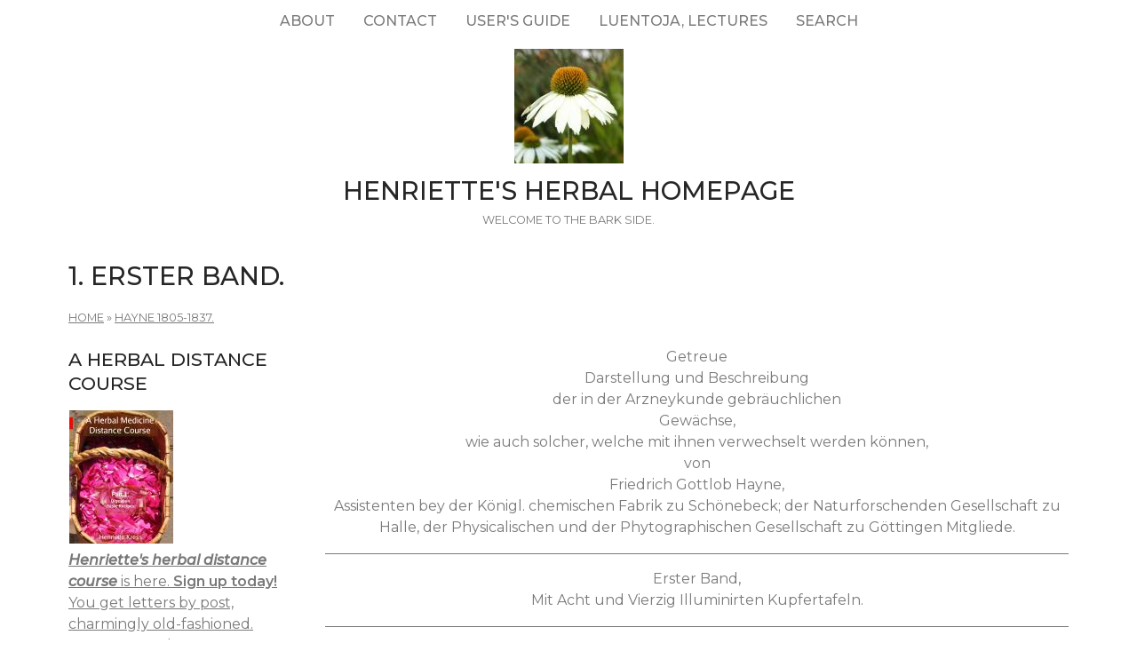

--- FILE ---
content_type: text/html; charset=utf-8
request_url: https://www.henriettes-herb.com/eclectic/hayne/vol01.html
body_size: 4579
content:
<!DOCTYPE html>
<html lang="en" dir="ltr">
  <head>
    <meta charset="utf-8" />
<link rel="next" href="/eclectic/hayne/botanisches.html" />
<link rel="preconnect" href="https://fonts.googleapis.com" />
<link rel="prev" href="/eclectic/hayne/pics/hayne-02-48-tormentilla-erecta-2.html" />
<link href="https://fonts.googleapis.com/css2?family=Montserrat:ital,wght@0,400;0,500;0,600;1,400;1,500&amp;display=swap" rel="stylesheet" />
<link rel="up" href="/eclectic/hayne/index.html" />
<link rel="preconnect" href="https://fonts.gstatic.com" crossorigin="" />
<link rel="shortcut icon" href="https://www.henriettes-herb.com/files/ech_logo.jpg" type="image/jpeg" />
<meta name="viewport" content="width=device-width, initial-scale=1" />
<link rel="canonical" href="https://www.henriettes-herb.com/eclectic/hayne/vol01.html" />
<meta name="Generator" content="Backdrop CMS 1 (https://backdropcms.org)" />
    <title>1. Erster Band. | Henriette&#039;s Herbal Homepage</title>
    <link rel="stylesheet" href="https://www.henriettes-herb.com/files/css/css__lqAWp3x2Hjvja0hFaVnWWsu_fS2dm_MXyBeJLFXKP4.css" media="all" />
<link rel="stylesheet" href="https://www.henriettes-herb.com/files/css/css_xaJU72jAuGdwaW-AT8DAVp4DqDeKRUXAJArM-ju9zyk.css" media="all" />
<link rel="stylesheet" href="https://www.henriettes-herb.com/files/css/css_3xrCV6B8dE7mr2fZ-qAZk04-FCsDg5u191Dz9bZ0UGQ.css" media="all" />
<link rel="stylesheet" href="https://www.henriettes-herb.com/files/css/css_4hloJGDHMkLI0-q3MKuTMm8sTq5Vw2hQOi1GVGbKxew.css" media="all" />
<link rel="stylesheet" href="https://www.henriettes-herb.com/files/css/css_RTvMWlu5fKLbKheT7xKNRlFR607cdZbI_bT01Op6weo.css" media="all" />
<link rel="stylesheet" href="https://www.henriettes-herb.com/files/css/css_1kyG5kLRiN53V-pwyPESJVCSVWMMvBUxm-k4wZzmDAQ.css" media="all" />
<link rel="stylesheet" href="https://www.henriettes-herb.com/files/css/css_XiR7G_POCsnr8YgLCoNKdrajweR66gXAXBGjZJf035k.css" media="screen" />
    <script>window.Backdrop = {settings: {"basePath":"\/","pathPrefix":"","drupalCompatibility":true,"ajaxPageState":{"theme":"axioma","theme_token":"lT_f1DNeaRm6_xmcTyhmF3WKvSuXisWoKbuiZu8mBzA","css":{"core\/misc\/normalize.css":1,"core\/modules\/system\/css\/system.css":1,"core\/modules\/system\/css\/system.theme.css":1,"core\/modules\/system\/css\/messages.theme.css":1,"core\/modules\/layout\/css\/grid-flexbox.css":1,"core\/modules\/comment\/css\/comment.css":1,"core\/modules\/field\/css\/field.css":1,"core\/modules\/search\/search.theme.css":1,"core\/modules\/user\/css\/user.css":1,"core\/modules\/views\/css\/views.css":1,"themes\/axioma\/css\/font.css":1,"themes\/axioma\/css\/components\/hero_art.css":1,"core\/layouts\/moscone\/moscone.css":1,"core\/modules\/book\/css\/book.theme.css":1,"core\/modules\/system\/css\/menu-dropdown.theme.css":1,"core\/modules\/system\/css\/menu-toggle.theme.css":1,"themes\/axioma\/css\/main.css":1,"themes\/axioma\/css\/color.css":1,"themes\/axioma\/css\/components\/block.css":1,"themes\/axioma\/css\/components\/hero.css":1,"themes\/axioma\/css\/components\/header.css":1,"themes\/axioma\/css\/components\/cards.css":1,"themes\/axioma\/css\/components\/menu-dropdown.theme.css":1,"themes\/axioma\/css\/components\/menu-toggle.theme.css":1,"themes\/axioma\/css\/components\/menu-top-only.css":1,"themes\/axioma\/css\/components\/menu-tree.css":1,"core\/misc\/smartmenus\/css\/sm-core-css.css":1},"js":{"core\/misc\/jquery.js":1,"core\/misc\/jquery.once.js":1,"core\/misc\/backdrop.js":1,"core\/modules\/layout\/js\/grid-fallback.js":1,"core\/misc\/smartmenus\/jquery.smartmenus.js":1,"core\/misc\/smartmenus\/addons\/keyboard\/jquery.smartmenus.keyboard.js":1,"core\/modules\/system\/js\/menus.js":1}}}};</script>
<script src="https://www.henriettes-herb.com/files/js/js_qcuQasNlfIq7236oVf0NRWYeUUrasWXW4qABbJzWJEo.js"></script>
<script src="https://www.henriettes-herb.com/files/js/js_LqF35rklQNC_QUPpVmlzogKA6_iS9Wz6JKAZbCPBiFg.js"></script>
<script src="https://www.henriettes-herb.com/files/js/js_8jBd655zPEzNk-TA__-wte4F0DTtOtizjtk4qjKTPlY.js"></script>
  </head>
  <body class="page node-type-book">
    <div class="layout--moscone layout">
  <div id="skip-link">
    <a href="#main-content" class="element-invisible element-focusable">Skip to main content</a>
  </div>

      <header class="l-header" role="banner" aria-label="Site header">
      <div class="l-header-inner container container-fluid">
        <div class="block block-system-main-menu block-menu" role="navigation">

      
  <div class="block-content ax-align-center">
    <input id="menu-toggle-state" class="menu-toggle-state element-invisible" type="checkbox" aria-controls="menu-toggle-state" /><label class="menu-toggle-button" for="menu-toggle-state"><span class="menu-toggle-button-icon"></span><span class="menu-toggle-button-text">Menu</span><span class="menu-toggle-assistive-text element-invisible">Toggle menu visibility</span></label><ul class="menu-dropdown menu" data-menu-style="dropdown" data-clickdown="0" data-collapse="default" data-menu-toggle-id="menu-toggle-state"><li class="first collapsed menu-mlid-87"><a href="/about.html" title="History of the site, author bio, etc.">About</a></li>
<li class="leaf menu-mlid-137"><a href="/contact" title="Send me a comment.">Contact</a></li>
<li class="leaf menu-mlid-307"><a href="/howto.html" title="Tips on the best way to find things on this site.">User&#039;s guide</a></li>
<li class="leaf menu-mlid-73"><a href="/luentoja.html" title="Luentoja, lectures, föreläsningar">Luentoja, lectures</a></li>
<li class="last leaf menu-mlid-77055"><a href="/search" title="">Search</a></li>
</ul>  </div>
</div>
<div class="block block-system-header">


<div>

  <a href="/" title="Home" rel="home" class="logo">
     
      <img src="https://www.henriettes-herb.com/files/ech_logo.jpg" alt="Home" />
      </a>

  <div class="name-and-slogan">
          <h1 class="site-name">
        <a href="/" title="Home" rel="home"><span>Henriette&#039;s Herbal Homepage</span></a>
      </h1>
              <div class="site-slogan">Welcome to the bark side.</div>
      </div>

</div>

</div>
      </div>
    </header>
  
  <div class="l-wrapper">
    <div class="l-wrapper-inner container container-fluid">

      
      <div class="l-page-title">
        <a id="main-content"></a>
                          <h1 class="page-title">1. Erster Band.</h1>
                      </div>

      
      
              <div class="l-top">
          <div class="block block-system-breadcrumb">

      
  <div class="block-content">
    <nav class="breadcrumb" aria-label="Website Orientation"><ol><li><a href="/">Home</a><span class="breadcrumb-separator" aria-hidden="true"> » </span></li><li><a href="/eclectic/hayne/index.html">Hayne 1805-1837.</a></li></ol></nav>  </div>
</div>
        </div>
      
      <div class="l-middle row">
        <main class="l-content col-md-9 col-md-push-3" role="main" aria-label="Main content">
          <article id="node-32132" class="node node-book view-mode-full clearfix">

      
  
  <div class="content clearfix">
    <div class="field field-name-body field-type-text-with-summary field-label-hidden"><div class="field-items"><div class="field-item even"><p align="center">Getreue
<br />Darstellung und Beschreibung
<br />der in der Arzneykunde gebräuchlichen
<br />Gewächse,
<br />wie auch solcher, welche mit ihnen verwechselt werden können,
<br />von
<br />Friedrich Gottlob Hayne,
<br />Assistenten bey der Königl. chemischen Fabrik zu Schönebeck; der Naturforschenden Gesellschaft zu Halle, der Physicalischen und der Phytographischen Gesellschaft zu Göttingen Mitgliede.</p>
<hr />
<p align="center">Erster Band,
<br />Mit Acht und Vierzig Illuminirten Kupfertafeln.</p>
<hr />
<p align="center">Berlin 1805,
<br />Auf Kosten des Verfassers.</p>

<p align="center">Seiner Majestät
<br />Friedrich Wilhelm III.
<br />Könige von Preussen
<br />allerunterthänigst zugeeignet
<br />vom Verfasser.</p>
<hr />
<h3>Pränumerantenverzeichniss.</h3>
<p>Der Prinz Friedrich Wilhelm Ludwig von Preussen Königl. Hoheit, 1 Exempl.
<br />Der Prinz Friedrich Wilhelm Karl von Preussen Königl. Hoheit, 1. Exempl.
<br />Der Erbprinz von Mecklenburg-Strelitz, Georg Karl Friedrich Joseph Herz. Durchl. 1 Ex.
<br />Der Prinz Karl Friedrich August von Mecklenburg-Strelitz Herzogl. Durchl. 1 Ex.</p>
<p>Hr. Apotheker ... (1,5 Seiten in 3 Spalten)</p>
<h3>Fortsetzung des Pränumerantenverzeichnisses.</h3>
<p>Die Grossfürstinn Constantin Kaiserliche Hoheit, 1 Exemplar.
<br />Der Prinz Karl Alexander von Preussen, Sohn des Königs, Königl. Hoheit. 1 Ex.
<br />Die Fürstin Solms, gebohrne Herzogin von Mecklenburg Strelitz. 1 Ex.</p>
<p>Hr. Apotheker ... (1 Seite in 3 Spalten).</p>
<hr />
<p align="center"><b><em><a href="/eclectic/hayne/index.html">Getreue Darstellung und Beschreibung der in der Arzneykunde gebräuchlichen Gewächse. Erster Band. Gottlob Friedrich Hayne, 1805.</a></em></b></p></div></div></div>  <nav id="book-navigation-32130" class="book-navigation">
    <ul class="menu"><li class="first leaf menu-mlid-70782"><a href="/eclectic/hayne/botanisches.html">Einige deutsche botanische Kunstausdrücke.</a></li>
<li class="leaf menu-mlid-66872"><a href="/eclectic/hayne/semecarpus.html">01. Semecarpus Anacardium.</a></li>
<li class="leaf menu-mlid-66873"><a href="/eclectic/hayne/helleborus.html">02. Helleborus orientalis.</a></li>
<li class="leaf menu-mlid-66874"><a href="/eclectic/hayne/matricaria.html">03. Matricaria chamomilla.</a></li>
<li class="leaf menu-mlid-70779"><a href="/eclectic/hayne/chrysanthemum.html">04. Chrysanthemum inodorum.</a></li>
<li class="leaf menu-mlid-70780"><a href="/eclectic/hayne/anthemis.html">05. Anthemis arvensis.</a></li>
<li class="leaf menu-mlid-70781"><a href="/eclectic/hayne/anthemis-cotu.html">06. Anthemis cotula.</a></li>
<li class="leaf menu-mlid-70783"><a href="/eclectic/hayne/helleborus-nige.html">07. Helleborus niger humilifolius.</a></li>
<li class="leaf menu-mlid-70906"><a href="/eclectic/hayne/helleborus-nige1.html">08. Helleborus niger altifolius.</a></li>
<li class="leaf menu-mlid-70907"><a href="/eclectic/hayne/helleborus-viri.html">09. Helleborus Viridis.</a></li>
<li class="leaf menu-mlid-70908"><a href="/eclectic/hayne/helleborus-foet.html">10. Helleborus foetidus.</a></li>
<li class="last leaf menu-mlid-70909"><a href="/eclectic/hayne/adonis.html">11. Adonis vernalis.</a></li>
</ul>          <h2 class="element-invisible">Book Navigation</h2>
      <ul class="book-pager">
              <li class="previous">
          <a href="/eclectic/hayne/pics/hayne-02-48-tormentilla-erecta-2.html" rel="prev" title="Go to previous page"><b>‹</b> Vol. 02. Bild 48. Tormentilla erecta 2.</a>
        </li>
                    <li class="up">
          <a href="/eclectic/hayne/index.html" title="Go to parent page">up</a>
        </li>
                    <li class="next">
          <a href="/eclectic/hayne/botanisches.html" rel="next" title="Go to next page">Einige deutsche botanische Kunstausdrücke. <b>›</b></a>
        </li>
          </ul>
      </nav>
  </div>

  <div class="ax-align-right">
    </div>

  
</article>
        </main>
        <div class="l-sidebar l-sidebar-first col-md-3 col-md-pull-9">
          <div class="block block-block-40">

        <h2 class="block-title">A herbal distance course</h2>
    
  <div class="block-content">
    <a href="/course.html"><img src="/files/styles/thumbnail/public/images/books/1-distancecourse.jpg" alt="Herbal Medicine Distance course, part 1" title="Herbal Medicine Distance course, part 1" width="117" height="150" hspace="1" /></a>


<br /><a href="/course.html"><i><b>Henriette's herbal distance course</b></i> is here. <b>Sign up today!</b>
<br />You get letters by post, charmingly old-fashioned.
<br />Seven parts, almost two years, and quite affordable.</a>
  </div>
</div>
<div class="block block-block-43">

        <h2 class="block-title">Discussion forums</h2>
    
  <div class="block-content">
    <p><a href="https://discord.gg/X5ejw4EmxD" rel="nofollow">Herbal medicine discord server</a><br />
<a href="http://lists.henriettesherbal.com/listinfo.cgi/herb-henriettesherbal.com" rel="nofollow">Herblist, email discussion list</a><br />
Join now!</p>
  </div>
</div>
<div class="block block-menu-menu-site-menu" role="navigation">

        <h2 class="block-title">Site Menu</h2>
    
  <div class="block-content">
    <ul class="menu-tree menu" data-menu-style="tree" data-clickdown="" data-collapse="default"><li class="first collapsed menu-mlid-69"><a href="/faqs/index.html" title="The culinary and medicinal herb FAQs.">Herb FAQs</a></li>
<li class="leaf menu-mlid-66"><a href="/articles/index.html" title="Herbal articles.">Articles</a></li>
<li class="collapsed menu-mlid-31"><a href="/eclectic/index.html" title="Scanned and OCR&#039;d herbal and pharmaceutical texts.">Classic Texts</a></li>
<li class="collapsed menu-mlid-38"><a href="/archives/index.html" title="Herbal newsgroup and mailing list archives.">Archives</a></li>
<li class="leaf menu-mlid-71683"><a href="/chris/index.html" title="Remembering Christopher.">Christopher Hedley</a></li>
<li class="collapsed menu-mlid-58797"><a href="/galleries/index.html" title="Various illustrations and photos, in galleries.">Image Galleries</a></li>
<li class="leaf menu-mlid-60223"><a href="/plants.html" title="Henriette&#039;s plant names, botanically arranged, with links across the site.">Plant names</a></li>
<li class="collapsed menu-mlid-324"><a href="/galleries/botany/texts.html" title="Botanical keys with photos by Jan De Langhe.">Botany</a></li>
<li class="collapsed menu-mlid-96"><a href="/blog/index.html" title="Henriette&#039;s herbal blog.">Blog</a></li>
<li class="leaf menu-mlid-68"><a href="/fi/index.html" title="Suomenkielinen osa Henrietten yrttisivustosta.">Henrietten yrttisivuja</a></li>
<li class="leaf menu-mlid-67"><a href="/sv/index.html" title="Den svenska delen av Henriettes hemsida.">Henriettes örtsidor</a></li>
<li class="last leaf menu-mlid-70"><a href="/goodlink.html">Links I like</a></li>
</ul>  </div>
</div>
        </div>
      </div><!-- /.l-middle -->

              <div class="l-bottom">
          <div class="block block-block-33">


<div>
<p><a href="http://www.henriettes-herb.com">Henriette's herbal</a> is one of the oldest and largest herbal medicine sites on the net. It's been online since 1995, and is run by Henriette Kress, a herbalist in Helsinki, Finland.</p></div>

</div>
        </div>
      
    </div><!-- /.l-wrapper-inner -->
  </div><!-- /.l-wrapper -->

      <footer class="l-footer">
      <div class="l-footer-inner container container-fluid">
        <div class="block block-block-26">

      
  <div class="block-content">
    <p><a href="http://www.henriettes-herb.com" rel="nofollow">http://www.henriettes-herb.com</a> - Copyright 1995–2025 Henriette Kress.</p>
  </div>
</div>
      </div>
    </footer>
  </div><!-- /.layout--moscone -->
          </body>
</html>
